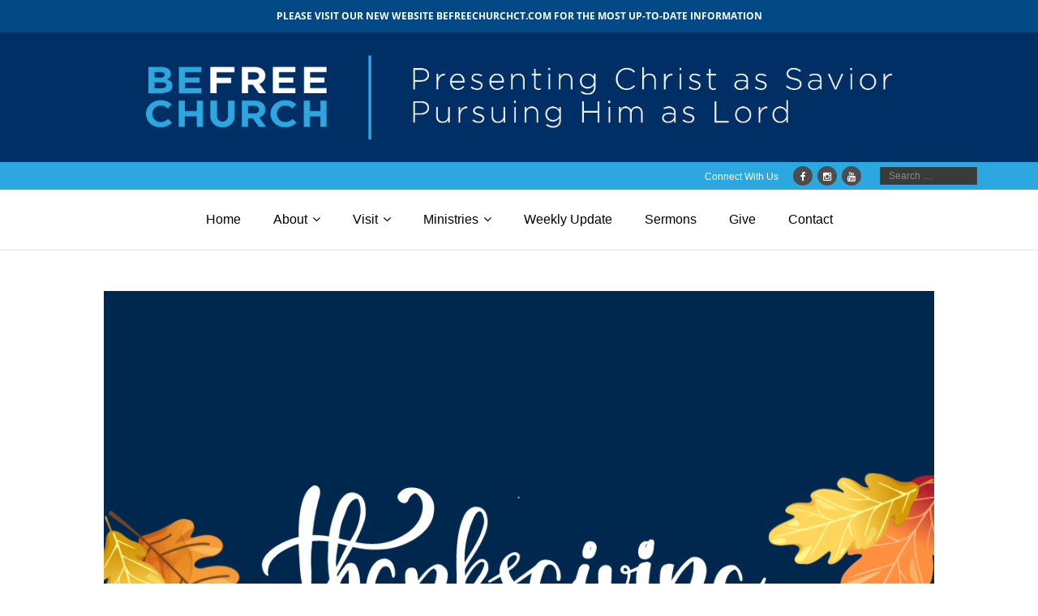

--- FILE ---
content_type: text/html; charset=UTF-8
request_url: http://branfordefc.com/fooddrive/
body_size: 10387
content:
<!DOCTYPE html>

<html lang="en-US">
<head>
<meta charset="UTF-8" />
<meta name="viewport" content="width=device-width" />
<title>Thanksgiving Food Drive | BE Free</title>
<link rel="profile" href="//gmpg.org/xfn/11" />
<link rel="pingback" href="http://branfordefc.com/xmlrpc.php" />
<!--[if lt IE 9]>
<script src="http://branfordefc.com/wp-content/themes/Minamaze_Pro-2/lib/scripts/html5.js" type="text/javascript"></script>
<![endif]-->

<meta name='robots' content='max-image-preview:large' />
<!-- SEO optimised using built in premium theme features from ThinkUpThemes - http://www.thinkupthemes.com/ -->
<meta name="description" content="Welcome to BE Free!"/>
<meta name="keywords" content="Adults, Adult Ministries, Women's Bible Study, Men's Bible Study, Young Adults, Young Adults Ministries, Bible Study, Bible, Sunday School, Branford, Connecticut, Branford Church, Church, Churches in Branford, Churches in Connecticut, CT, Churches in Branford CT, New Haven, Churches in the New Haven Area, Shoreline, Churches near New Haven, BE Free, Branford Evangelical Free Church, BEFC, BE Free Church"/>
<!-- ThinkUpThemes SEO -->

<link rel='dns-prefetch' href='//netdna.bootstrapcdn.com' />
<link rel='dns-prefetch' href='//i0.wp.com' />
<link rel="alternate" type="application/rss+xml" title="BE Free &raquo; Feed" href="http://branfordefc.com/feed/" />
<link rel="alternate" type="application/rss+xml" title="BE Free &raquo; Comments Feed" href="http://branfordefc.com/comments/feed/" />
<script type="text/javascript">
/* <![CDATA[ */
window._wpemojiSettings = {"baseUrl":"https:\/\/s.w.org\/images\/core\/emoji\/15.0.3\/72x72\/","ext":".png","svgUrl":"https:\/\/s.w.org\/images\/core\/emoji\/15.0.3\/svg\/","svgExt":".svg","source":{"concatemoji":"http:\/\/branfordefc.com\/wp-includes\/js\/wp-emoji-release.min.js?ver=6.6.2"}};
/*! This file is auto-generated */
!function(i,n){var o,s,e;function c(e){try{var t={supportTests:e,timestamp:(new Date).valueOf()};sessionStorage.setItem(o,JSON.stringify(t))}catch(e){}}function p(e,t,n){e.clearRect(0,0,e.canvas.width,e.canvas.height),e.fillText(t,0,0);var t=new Uint32Array(e.getImageData(0,0,e.canvas.width,e.canvas.height).data),r=(e.clearRect(0,0,e.canvas.width,e.canvas.height),e.fillText(n,0,0),new Uint32Array(e.getImageData(0,0,e.canvas.width,e.canvas.height).data));return t.every(function(e,t){return e===r[t]})}function u(e,t,n){switch(t){case"flag":return n(e,"\ud83c\udff3\ufe0f\u200d\u26a7\ufe0f","\ud83c\udff3\ufe0f\u200b\u26a7\ufe0f")?!1:!n(e,"\ud83c\uddfa\ud83c\uddf3","\ud83c\uddfa\u200b\ud83c\uddf3")&&!n(e,"\ud83c\udff4\udb40\udc67\udb40\udc62\udb40\udc65\udb40\udc6e\udb40\udc67\udb40\udc7f","\ud83c\udff4\u200b\udb40\udc67\u200b\udb40\udc62\u200b\udb40\udc65\u200b\udb40\udc6e\u200b\udb40\udc67\u200b\udb40\udc7f");case"emoji":return!n(e,"\ud83d\udc26\u200d\u2b1b","\ud83d\udc26\u200b\u2b1b")}return!1}function f(e,t,n){var r="undefined"!=typeof WorkerGlobalScope&&self instanceof WorkerGlobalScope?new OffscreenCanvas(300,150):i.createElement("canvas"),a=r.getContext("2d",{willReadFrequently:!0}),o=(a.textBaseline="top",a.font="600 32px Arial",{});return e.forEach(function(e){o[e]=t(a,e,n)}),o}function t(e){var t=i.createElement("script");t.src=e,t.defer=!0,i.head.appendChild(t)}"undefined"!=typeof Promise&&(o="wpEmojiSettingsSupports",s=["flag","emoji"],n.supports={everything:!0,everythingExceptFlag:!0},e=new Promise(function(e){i.addEventListener("DOMContentLoaded",e,{once:!0})}),new Promise(function(t){var n=function(){try{var e=JSON.parse(sessionStorage.getItem(o));if("object"==typeof e&&"number"==typeof e.timestamp&&(new Date).valueOf()<e.timestamp+604800&&"object"==typeof e.supportTests)return e.supportTests}catch(e){}return null}();if(!n){if("undefined"!=typeof Worker&&"undefined"!=typeof OffscreenCanvas&&"undefined"!=typeof URL&&URL.createObjectURL&&"undefined"!=typeof Blob)try{var e="postMessage("+f.toString()+"("+[JSON.stringify(s),u.toString(),p.toString()].join(",")+"));",r=new Blob([e],{type:"text/javascript"}),a=new Worker(URL.createObjectURL(r),{name:"wpTestEmojiSupports"});return void(a.onmessage=function(e){c(n=e.data),a.terminate(),t(n)})}catch(e){}c(n=f(s,u,p))}t(n)}).then(function(e){for(var t in e)n.supports[t]=e[t],n.supports.everything=n.supports.everything&&n.supports[t],"flag"!==t&&(n.supports.everythingExceptFlag=n.supports.everythingExceptFlag&&n.supports[t]);n.supports.everythingExceptFlag=n.supports.everythingExceptFlag&&!n.supports.flag,n.DOMReady=!1,n.readyCallback=function(){n.DOMReady=!0}}).then(function(){return e}).then(function(){var e;n.supports.everything||(n.readyCallback(),(e=n.source||{}).concatemoji?t(e.concatemoji):e.wpemoji&&e.twemoji&&(t(e.twemoji),t(e.wpemoji)))}))}((window,document),window._wpemojiSettings);
/* ]]> */
</script>
<style id='wp-emoji-styles-inline-css' type='text/css'>

	img.wp-smiley, img.emoji {
		display: inline !important;
		border: none !important;
		box-shadow: none !important;
		height: 1em !important;
		width: 1em !important;
		margin: 0 0.07em !important;
		vertical-align: -0.1em !important;
		background: none !important;
		padding: 0 !important;
	}
</style>
<link rel='stylesheet' id='wp-block-library-css' href='http://branfordefc.com/wp-includes/css/dist/block-library/style.min.css?ver=6.6.2' type='text/css' media='all' />
<style id='wp-block-library-inline-css' type='text/css'>
.has-text-align-justify{text-align:justify;}
</style>
<link rel='stylesheet' id='Connections_Directory/Block/Carousel/Style-css' href='//branfordefc.com/wp-content/plugins/connections/assets/dist/block/carousel/style.css?ver=1650394332' type='text/css' media='all' />
<link rel='stylesheet' id='Connections_Directory/Block/Team/Style-css' href='//branfordefc.com/wp-content/plugins/connections/assets/dist/block/team/style.css?ver=1650394331' type='text/css' media='all' />
<style id='sign-up-sheets-sheet-style-inline-css' type='text/css'>
/*!***************************************************************************************************************************************************************************************************************************************!*\
  !*** css ./node_modules/css-loader/dist/cjs.js??ruleSet[1].rules[3].use[1]!./node_modules/postcss-loader/dist/cjs.js??ruleSet[1].rules[3].use[2]!./node_modules/sass-loader/dist/cjs.js??ruleSet[1].rules[3].use[3]!./src/style.scss ***!
  \***************************************************************************************************************************************************************************************************************************************/


</style>
<link rel='stylesheet' id='mediaelement-css' href='http://branfordefc.com/wp-includes/js/mediaelement/mediaelementplayer-legacy.min.css?ver=4.2.17' type='text/css' media='all' />
<link rel='stylesheet' id='wp-mediaelement-css' href='http://branfordefc.com/wp-includes/js/mediaelement/wp-mediaelement.min.css?ver=6.6.2' type='text/css' media='all' />
<style id='classic-theme-styles-inline-css' type='text/css'>
/*! This file is auto-generated */
.wp-block-button__link{color:#fff;background-color:#32373c;border-radius:9999px;box-shadow:none;text-decoration:none;padding:calc(.667em + 2px) calc(1.333em + 2px);font-size:1.125em}.wp-block-file__button{background:#32373c;color:#fff;text-decoration:none}
</style>
<style id='global-styles-inline-css' type='text/css'>
:root{--wp--preset--aspect-ratio--square: 1;--wp--preset--aspect-ratio--4-3: 4/3;--wp--preset--aspect-ratio--3-4: 3/4;--wp--preset--aspect-ratio--3-2: 3/2;--wp--preset--aspect-ratio--2-3: 2/3;--wp--preset--aspect-ratio--16-9: 16/9;--wp--preset--aspect-ratio--9-16: 9/16;--wp--preset--color--black: #000000;--wp--preset--color--cyan-bluish-gray: #abb8c3;--wp--preset--color--white: #ffffff;--wp--preset--color--pale-pink: #f78da7;--wp--preset--color--vivid-red: #cf2e2e;--wp--preset--color--luminous-vivid-orange: #ff6900;--wp--preset--color--luminous-vivid-amber: #fcb900;--wp--preset--color--light-green-cyan: #7bdcb5;--wp--preset--color--vivid-green-cyan: #00d084;--wp--preset--color--pale-cyan-blue: #8ed1fc;--wp--preset--color--vivid-cyan-blue: #0693e3;--wp--preset--color--vivid-purple: #9b51e0;--wp--preset--gradient--vivid-cyan-blue-to-vivid-purple: linear-gradient(135deg,rgba(6,147,227,1) 0%,rgb(155,81,224) 100%);--wp--preset--gradient--light-green-cyan-to-vivid-green-cyan: linear-gradient(135deg,rgb(122,220,180) 0%,rgb(0,208,130) 100%);--wp--preset--gradient--luminous-vivid-amber-to-luminous-vivid-orange: linear-gradient(135deg,rgba(252,185,0,1) 0%,rgba(255,105,0,1) 100%);--wp--preset--gradient--luminous-vivid-orange-to-vivid-red: linear-gradient(135deg,rgba(255,105,0,1) 0%,rgb(207,46,46) 100%);--wp--preset--gradient--very-light-gray-to-cyan-bluish-gray: linear-gradient(135deg,rgb(238,238,238) 0%,rgb(169,184,195) 100%);--wp--preset--gradient--cool-to-warm-spectrum: linear-gradient(135deg,rgb(74,234,220) 0%,rgb(151,120,209) 20%,rgb(207,42,186) 40%,rgb(238,44,130) 60%,rgb(251,105,98) 80%,rgb(254,248,76) 100%);--wp--preset--gradient--blush-light-purple: linear-gradient(135deg,rgb(255,206,236) 0%,rgb(152,150,240) 100%);--wp--preset--gradient--blush-bordeaux: linear-gradient(135deg,rgb(254,205,165) 0%,rgb(254,45,45) 50%,rgb(107,0,62) 100%);--wp--preset--gradient--luminous-dusk: linear-gradient(135deg,rgb(255,203,112) 0%,rgb(199,81,192) 50%,rgb(65,88,208) 100%);--wp--preset--gradient--pale-ocean: linear-gradient(135deg,rgb(255,245,203) 0%,rgb(182,227,212) 50%,rgb(51,167,181) 100%);--wp--preset--gradient--electric-grass: linear-gradient(135deg,rgb(202,248,128) 0%,rgb(113,206,126) 100%);--wp--preset--gradient--midnight: linear-gradient(135deg,rgb(2,3,129) 0%,rgb(40,116,252) 100%);--wp--preset--font-size--small: 13px;--wp--preset--font-size--medium: 20px;--wp--preset--font-size--large: 36px;--wp--preset--font-size--x-large: 42px;--wp--preset--spacing--20: 0.44rem;--wp--preset--spacing--30: 0.67rem;--wp--preset--spacing--40: 1rem;--wp--preset--spacing--50: 1.5rem;--wp--preset--spacing--60: 2.25rem;--wp--preset--spacing--70: 3.38rem;--wp--preset--spacing--80: 5.06rem;--wp--preset--shadow--natural: 6px 6px 9px rgba(0, 0, 0, 0.2);--wp--preset--shadow--deep: 12px 12px 50px rgba(0, 0, 0, 0.4);--wp--preset--shadow--sharp: 6px 6px 0px rgba(0, 0, 0, 0.2);--wp--preset--shadow--outlined: 6px 6px 0px -3px rgba(255, 255, 255, 1), 6px 6px rgba(0, 0, 0, 1);--wp--preset--shadow--crisp: 6px 6px 0px rgba(0, 0, 0, 1);}:where(.is-layout-flex){gap: 0.5em;}:where(.is-layout-grid){gap: 0.5em;}body .is-layout-flex{display: flex;}.is-layout-flex{flex-wrap: wrap;align-items: center;}.is-layout-flex > :is(*, div){margin: 0;}body .is-layout-grid{display: grid;}.is-layout-grid > :is(*, div){margin: 0;}:where(.wp-block-columns.is-layout-flex){gap: 2em;}:where(.wp-block-columns.is-layout-grid){gap: 2em;}:where(.wp-block-post-template.is-layout-flex){gap: 1.25em;}:where(.wp-block-post-template.is-layout-grid){gap: 1.25em;}.has-black-color{color: var(--wp--preset--color--black) !important;}.has-cyan-bluish-gray-color{color: var(--wp--preset--color--cyan-bluish-gray) !important;}.has-white-color{color: var(--wp--preset--color--white) !important;}.has-pale-pink-color{color: var(--wp--preset--color--pale-pink) !important;}.has-vivid-red-color{color: var(--wp--preset--color--vivid-red) !important;}.has-luminous-vivid-orange-color{color: var(--wp--preset--color--luminous-vivid-orange) !important;}.has-luminous-vivid-amber-color{color: var(--wp--preset--color--luminous-vivid-amber) !important;}.has-light-green-cyan-color{color: var(--wp--preset--color--light-green-cyan) !important;}.has-vivid-green-cyan-color{color: var(--wp--preset--color--vivid-green-cyan) !important;}.has-pale-cyan-blue-color{color: var(--wp--preset--color--pale-cyan-blue) !important;}.has-vivid-cyan-blue-color{color: var(--wp--preset--color--vivid-cyan-blue) !important;}.has-vivid-purple-color{color: var(--wp--preset--color--vivid-purple) !important;}.has-black-background-color{background-color: var(--wp--preset--color--black) !important;}.has-cyan-bluish-gray-background-color{background-color: var(--wp--preset--color--cyan-bluish-gray) !important;}.has-white-background-color{background-color: var(--wp--preset--color--white) !important;}.has-pale-pink-background-color{background-color: var(--wp--preset--color--pale-pink) !important;}.has-vivid-red-background-color{background-color: var(--wp--preset--color--vivid-red) !important;}.has-luminous-vivid-orange-background-color{background-color: var(--wp--preset--color--luminous-vivid-orange) !important;}.has-luminous-vivid-amber-background-color{background-color: var(--wp--preset--color--luminous-vivid-amber) !important;}.has-light-green-cyan-background-color{background-color: var(--wp--preset--color--light-green-cyan) !important;}.has-vivid-green-cyan-background-color{background-color: var(--wp--preset--color--vivid-green-cyan) !important;}.has-pale-cyan-blue-background-color{background-color: var(--wp--preset--color--pale-cyan-blue) !important;}.has-vivid-cyan-blue-background-color{background-color: var(--wp--preset--color--vivid-cyan-blue) !important;}.has-vivid-purple-background-color{background-color: var(--wp--preset--color--vivid-purple) !important;}.has-black-border-color{border-color: var(--wp--preset--color--black) !important;}.has-cyan-bluish-gray-border-color{border-color: var(--wp--preset--color--cyan-bluish-gray) !important;}.has-white-border-color{border-color: var(--wp--preset--color--white) !important;}.has-pale-pink-border-color{border-color: var(--wp--preset--color--pale-pink) !important;}.has-vivid-red-border-color{border-color: var(--wp--preset--color--vivid-red) !important;}.has-luminous-vivid-orange-border-color{border-color: var(--wp--preset--color--luminous-vivid-orange) !important;}.has-luminous-vivid-amber-border-color{border-color: var(--wp--preset--color--luminous-vivid-amber) !important;}.has-light-green-cyan-border-color{border-color: var(--wp--preset--color--light-green-cyan) !important;}.has-vivid-green-cyan-border-color{border-color: var(--wp--preset--color--vivid-green-cyan) !important;}.has-pale-cyan-blue-border-color{border-color: var(--wp--preset--color--pale-cyan-blue) !important;}.has-vivid-cyan-blue-border-color{border-color: var(--wp--preset--color--vivid-cyan-blue) !important;}.has-vivid-purple-border-color{border-color: var(--wp--preset--color--vivid-purple) !important;}.has-vivid-cyan-blue-to-vivid-purple-gradient-background{background: var(--wp--preset--gradient--vivid-cyan-blue-to-vivid-purple) !important;}.has-light-green-cyan-to-vivid-green-cyan-gradient-background{background: var(--wp--preset--gradient--light-green-cyan-to-vivid-green-cyan) !important;}.has-luminous-vivid-amber-to-luminous-vivid-orange-gradient-background{background: var(--wp--preset--gradient--luminous-vivid-amber-to-luminous-vivid-orange) !important;}.has-luminous-vivid-orange-to-vivid-red-gradient-background{background: var(--wp--preset--gradient--luminous-vivid-orange-to-vivid-red) !important;}.has-very-light-gray-to-cyan-bluish-gray-gradient-background{background: var(--wp--preset--gradient--very-light-gray-to-cyan-bluish-gray) !important;}.has-cool-to-warm-spectrum-gradient-background{background: var(--wp--preset--gradient--cool-to-warm-spectrum) !important;}.has-blush-light-purple-gradient-background{background: var(--wp--preset--gradient--blush-light-purple) !important;}.has-blush-bordeaux-gradient-background{background: var(--wp--preset--gradient--blush-bordeaux) !important;}.has-luminous-dusk-gradient-background{background: var(--wp--preset--gradient--luminous-dusk) !important;}.has-pale-ocean-gradient-background{background: var(--wp--preset--gradient--pale-ocean) !important;}.has-electric-grass-gradient-background{background: var(--wp--preset--gradient--electric-grass) !important;}.has-midnight-gradient-background{background: var(--wp--preset--gradient--midnight) !important;}.has-small-font-size{font-size: var(--wp--preset--font-size--small) !important;}.has-medium-font-size{font-size: var(--wp--preset--font-size--medium) !important;}.has-large-font-size{font-size: var(--wp--preset--font-size--large) !important;}.has-x-large-font-size{font-size: var(--wp--preset--font-size--x-large) !important;}
:where(.wp-block-post-template.is-layout-flex){gap: 1.25em;}:where(.wp-block-post-template.is-layout-grid){gap: 1.25em;}
:where(.wp-block-columns.is-layout-flex){gap: 2em;}:where(.wp-block-columns.is-layout-grid){gap: 2em;}
:root :where(.wp-block-pullquote){font-size: 1.5em;line-height: 1.6;}
</style>
<link rel='stylesheet' id='contact-form-7-css' href='http://branfordefc.com/wp-content/plugins/contact-form-7/includes/css/styles.css?ver=5.5.6' type='text/css' media='all' />
<link rel='stylesheet' id='simple-banner-style-css' href='http://branfordefc.com/wp-content/plugins/simple-banner/simple-banner.css?ver=2.16.0' type='text/css' media='all' />
<link rel='stylesheet' id='font-awesome-min-css' href='http://branfordefc.com/wp-content/themes/Minamaze_Pro-2/lib/extentions/font-awesome/css/font-awesome.min.css?ver=3.2.1' type='text/css' media='all' />
<link rel='stylesheet' id='font-awesome-cdn-css' href='//netdna.bootstrapcdn.com/font-awesome/4.2.0/css/font-awesome.min.css?ver=4.2.0' type='text/css' media='all' />
<link rel='stylesheet' id='dashicons-css-css' href='http://branfordefc.com/wp-content/themes/Minamaze_Pro-2/lib/extentions/dashicons/css/dashicons.css?ver=2.0' type='text/css' media='all' />
<link rel='stylesheet' id='bootstrap-css' href='http://branfordefc.com/wp-content/themes/Minamaze_Pro-2/lib/extentions/bootstrap/css/bootstrap.min.css?ver=2.3.2' type='text/css' media='all' />
<link rel='stylesheet' id='prettyPhoto-css' href='http://branfordefc.com/wp-content/themes/Minamaze_Pro-2/lib/extentions/prettyPhoto/css/prettyPhoto.css?ver=3.1.5' type='text/css' media='all' />
<link rel='stylesheet' id='shortcodes-css' href='http://branfordefc.com/wp-content/themes/Minamaze_Pro-2/styles/style-shortcodes.css?ver=1.1' type='text/css' media='all' />
<link rel='stylesheet' id='style-css' href='http://branfordefc.com/wp-content/themes/Minamaze_Pro-2/style.css?ver=1.6.6' type='text/css' media='all' />
<link rel='stylesheet' id='portfolio-css' href='http://branfordefc.com/wp-content/themes/Minamaze_Pro-2/styles/style-portfolio.css?ver=1.1' type='text/css' media='all' />
<link rel='stylesheet' id='cn-public-css' href='//branfordefc.com/wp-content/plugins/connections/assets/dist/frontend/style.css?ver=10.4.21-1650394331' type='text/css' media='all' />
<link rel='stylesheet' id='cnt-profile-css' href='//branfordefc.com/wp-content/plugins/connections/templates/profile/profile.css?ver=3.0' type='text/css' media='all' />
<link rel='stylesheet' id='responsive-css' href='http://branfordefc.com/wp-content/themes/Minamaze_Pro-2/styles/style-responsive.css?ver=1.1' type='text/css' media='all' />
<link rel='stylesheet' id='abcfsl-staff-list-css' href='http://branfordefc.com/wp-content/plugins/staff-list/css/staff-list.css?ver=1.6.6' type='text/css' media='all' />
<link rel='stylesheet' id='cn-brandicons-css' href='//branfordefc.com/wp-content/plugins/connections/assets/vendor/icomoon-brands/style.css?ver=10.4.21' type='text/css' media='all' />
<link rel='stylesheet' id='cn-chosen-css' href='//branfordefc.com/wp-content/plugins/connections/assets/vendor/chosen/chosen.min.css?ver=1.8.7' type='text/css' media='all' />
<link rel='stylesheet' id='jetpack_css-css' href='http://branfordefc.com/wp-content/plugins/jetpack/css/jetpack.css?ver=10.8' type='text/css' media='all' />
<script type="text/javascript" src="http://branfordefc.com/wp-includes/js/jquery/jquery.min.js?ver=3.7.1" id="jquery-core-js"></script>
<script type="text/javascript" src="http://branfordefc.com/wp-includes/js/jquery/jquery-migrate.min.js?ver=3.4.1" id="jquery-migrate-js"></script>
<script type="text/javascript" id="simple-banner-script-js-before">
/* <![CDATA[ */
const simpleBannerScriptParams = {"version":"2.16.0","hide_simple_banner":"no","simple_banner_prepend_element":"body","simple_banner_position":"static","header_margin":"","header_padding":"","simple_banner_z_index":"","simple_banner_text":"PLEASE VISIT OUR NEW WEBSITE BEFREECHURCHCT.COM FOR THE MOST UP-TO-DATE INFORMATION<\/a>","pro_version_enabled":"","disabled_on_current_page":false,"debug_mode":"","id":3797,"disabled_pages_array":[],"is_current_page_a_post":false,"disabled_on_posts":"","simple_banner_font_size":"","simple_banner_color":"","simple_banner_text_color":"","simple_banner_link_color":"","simple_banner_close_color":"","simple_banner_custom_css":"","simple_banner_scrolling_custom_css":"","simple_banner_text_custom_css":"","simple_banner_button_css":"","site_custom_css":"","keep_site_custom_css":"","site_custom_js":"","keep_site_custom_js":"","wp_body_open_enabled":"","wp_body_open":true,"close_button_enabled":"","close_button_expiration":"","close_button_cookie_set":false,"current_date":{"date":"2025-12-03 01:45:02.795697","timezone_type":3,"timezone":"UTC"},"start_date":{"date":"2025-12-03 01:45:02.795704","timezone_type":3,"timezone":"UTC"},"end_date":{"date":"2025-12-03 01:45:02.795708","timezone_type":3,"timezone":"UTC"},"simple_banner_start_after_date":"","simple_banner_remove_after_date":"","simple_banner_insert_inside_element":""}
/* ]]> */
</script>
<script type="text/javascript" src="http://branfordefc.com/wp-content/plugins/simple-banner/simple-banner.js?ver=2.16.0" id="simple-banner-script-js"></script>
<script type="text/javascript" src="http://branfordefc.com/wp-content/themes/Minamaze_Pro-2/lib/scripts/plugins/waypoints/waypoints.min.js?ver=6.6.2" id="waypoints-js"></script>
<script type="text/javascript" src="http://branfordefc.com/wp-content/themes/Minamaze_Pro-2/lib/scripts/plugins/waypoints/waypoints-sticky.min.js?ver=6.6.2" id="waypoints-sticky-js"></script>
<script type="text/javascript" src="http://branfordefc.com/wp-content/themes/Minamaze_Pro-2/lib/scripts/plugins/sticky/jquery.sticky.js?ver=1" id="sticky-js"></script>
<script type="text/javascript" src="http://branfordefc.com/wp-content/themes/Minamaze_Pro-2/lib/scripts/plugins/videoBG/jquery.videoBG.js?ver=6.6.2" id="videobg-js"></script>
<script type="text/javascript" id="tweetscroll-js-extra">
/* <![CDATA[ */
var PiTweetScroll = {"ajaxrequests":"http:\/\/branfordefc.com\/wp-admin\/admin-ajax.php"};
/* ]]> */
</script>
<script type="text/javascript" src="http://branfordefc.com/wp-content/themes/Minamaze_Pro-2/lib/widgets/twitterfeed/js/jquery.tweetscroll.js?ver=6.6.2" id="tweetscroll-js"></script>
<link rel="https://api.w.org/" href="http://branfordefc.com/wp-json/" /><link rel="alternate" title="JSON" type="application/json" href="http://branfordefc.com/wp-json/wp/v2/pages/3797" /><link rel="EditURI" type="application/rsd+xml" title="RSD" href="http://branfordefc.com/xmlrpc.php?rsd" />
<meta name="generator" content="WordPress 6.6.2" />
<link rel="canonical" href="http://branfordefc.com/fooddrive/" />
<link rel='shortlink' href='http://branfordefc.com/?p=3797' />
<link rel="alternate" title="oEmbed (JSON)" type="application/json+oembed" href="http://branfordefc.com/wp-json/oembed/1.0/embed?url=http%3A%2F%2Fbranfordefc.com%2Ffooddrive%2F" />
<link rel="alternate" title="oEmbed (XML)" type="text/xml+oembed" href="http://branfordefc.com/wp-json/oembed/1.0/embed?url=http%3A%2F%2Fbranfordefc.com%2Ffooddrive%2F&#038;format=xml" />
<script type='text/javascript' data-cfasync='false'>var _mmunch = {'front': false, 'page': false, 'post': false, 'category': false, 'author': false, 'search': false, 'attachment': false, 'tag': false};_mmunch['page'] = true; _mmunch['pageData'] = {"ID":3797,"post_name":"fooddrive","post_title":"Thanksgiving Food Drive","post_type":"page","post_author":"1","post_status":"publish"};</script><script data-cfasync="false" src="//a.mailmunch.co/app/v1/site.js" id="mailmunch-script" data-plugin="mc_mm" data-mailmunch-site-id="116016" async></script><style type="text/css">.simple-banner{position:static;}</style><style type="text/css">.simple-banner{background: #024985;}</style><style type="text/css">.simple-banner .simple-banner-text{color: #ffffff;}</style><style type="text/css">.simple-banner .simple-banner-text a{color:#f16521;}</style><style type="text/css">.simple-banner{z-index: 99999;}</style><style id="simple-banner-site-custom-css-dummy" type="text/css"></style><script id="simple-banner-site-custom-js-dummy" type="text/javascript"></script><link rel="Shortcut Icon" type="image/x-icon" href="http://branfordefc.com/wp-content/uploads/2014/05/BEFCWeb1.jpg" /><style type="text/css">
#content, #content button, #content input, #content select, #content textarea { font-family:helvetica}
#introaction-core, #introaction-core button, #introaction-core input, #introaction-core select, #introaction-core textarea { font-family:helvetica}
#outroaction-core, #outroaction-core button, #outroaction-core input, #outroaction-core select, #outroaction-core textarea { font-family:helvetica}
#section-home { font-family:helvetica}
#slider .featured-excerpt, #slider .featured-link { font-family:helvetica}
h1, h2, h3, h4, h5, h6 { font-family:helvetica}
#content h1, #content h2, #content h3, #content h4, #content h5, #content h6 { font-family:helvetica}
#intro-core h1, #intro-core h2, #intro-core h3, #intro-core h4, #intro-core h5, #intro-core h6 { font-family:helvetica}
#introaction-core h1, #introaction-core h2, #introaction-core h3, #introaction-core h4, #introaction-core h5, #introaction-core h6 { font-family:helvetica}
#outroaction-core h1, #outroaction-core h2, #outroaction-core h3, #outroaction-core h4, #outroaction-core h5, #outroaction-core h6 { font-family:helvetica}
#slider .featured-title { font-family:helvetica}
#logo h1, #logo h2 { font-family:helvetica}
#footer-core h3 { font-family:helvetica}
#pre-header .header-links li a, #pre-header-social li.message, #pre-header-search input { font-family:helvetica}
#header li a { font-family:helvetica}
#footer-core, #footer-core button, #footer-core input, #footer-core select, #footer-core textarea { font-family:helvetica}
#sub-footer-core, #sub-footer-core a { font-family:helvetica}
</style><style type="text/css">
#content, #content button, #content input, #content select, #content textarea { font-size:14px}
#introaction-core, #introaction-core button, #introaction-core input, #introaction-core select, #introaction-core textarea { font-size:14px}
#outroaction-core, #outroaction-core button, #outroaction-core input, #outroaction-core select, #outroaction-core textarea { font-size:14px}
#header #header-core .menu > li > a, #header-responsive li a { font-size:16px}
#header #header-core .sub-menu a { font-size:16px}
</style><style>h1,h2,h3,h4,h5,h6 {color: #000000;}body,button,input,select,textarea {color: #000000;}#content a {color: #000000;}#content a:hover {color: #2da7df;}#pre-header {background: #2da7df;border: none;}#pre-header .header-links .menu-hover > a,#pre-header .header-links > ul > li > a:hover {background: #ffffff;}#pre-header .header-links > ul > li a,#pre-header-social li {color: #ffffff;}#pre-header .header-links .menu-hover > a,#pre-header .menu > li.current_page_item > a,#pre-header .menu > li.current-menu-ancestor > a,#pre-header .header-links > ul > li > a:hover {color: #3498db;}#pre-header .header-links .sub-menu {background: #FFFFFF;}#pre-header .header-links .sub-menu a:hover {background: #000000;}#pre-header .header-links .sub-menu a {color: #000000;}#pre-header .header-links .sub-menu a:hover,#pre-header .header-links .sub-menu .current-menu-item a {color: #3498db;}#pre-header .header-links .sub-menu,#pre-header .header-links .sub-menu li {border-color: #000000;}#header,.header-style2.header-sticky #header-links {background: #ffffff !important;}.header-style2.header-sticky .is-sticky #header-links {border: none;}#header .menu > li.menu-hover > a,#header .menu > li.current_page_item > a,#header .menu > li.current-menu-ancestor > a,#header .menu > li > a:hover {background: #ffffff;}#header .header-links > ul > li a {color: #000000;}#header .menu > li.menu-hover > a,#header .menu > li.current_page_item > a,#header .menu > li.current-menu-ancestor > a,#header .menu > li > a:hover {color: #2da7df;}#header .header-links .sub-menu {background: #f9f9f9;}#header .header-links .sub-menu li:hover,#header .header-links .sub-menu .current-menu-item {background: #ffffff;}#header .header-links .sub-menu a {border: none;}#header .header-links .sub-menu a {color: #000000;}#header .header-links .sub-menu a:hover,#header .header-links .sub-menu .current-menu-item a {color: #000000;}#header .header-links .sub-menu,#header .header-links .sub-menu li,.header-style2 #header-links {border-color: #ffffff;}#header .header-links .sub-menu a {border: none;}#footer {background: #002f66;border: none;}#footer-core h3 {color: #2da7df;border: none;-webkit-box-shadow: none;-moz-box-shadow: none;-ms-box-shadow: none;-o-box-shadow: none;box-shadow: none;}#footer-core, #footer-core p {color: #2da7df !important;}#footer-core a {color: #FFFFFF !important;}#footer-core a:hover {color: #FFFFFF !important;}</style>
</head>

<body class="page-template-default page page-id-3797 layout-responsive header-style1">
<div id="header-image"><a class="header-image" href="http://www.branfordefc.com"><img src="http://branfordefc.com/wp-content/uploads/2018/09/BE-Free-Header.jpg"></a></div><div id="body-core" class="hfeed site">

	<header id="site-header">

		
		<div id="pre-header">
		<div class="wrap-safari">
		<div id="pre-header-core" class="main-navigation">
  
			
			<div id="pre-header-social"><ul><li class="social message">Connect With Us</li><li class="social facebook"><a href="https://www.facebook.com/pages/Branford-Evangelical-Free-Church/116969904987862" data-tip="bottom" data-original-title="Facebook"><i class="fa fa-facebook"></i></a></li><li class="social instagram"><a href="https://instagram.com/befreechurch/" data-tip="bottom" data-original-title="Instagram"><i class="fa fa-instagram"></i></a></li><li class="social youtube"><a href="https://www.youtube.com/channel/UC6_y6VZozwqgp460nexr3oQ?view_as=subscriber" data-tip="bottom" data-original-title="YouTube"><i class="fa fa-youtube"></i></a></li></ul></div>
			<div id="pre-header-search">	<form method="get" class="searchform" action="http://branfordefc.com/" role="search">
		<input type="text" class="search" name="s" value="" placeholder="Search &hellip;" />
		<input type="submit" class="searchsubmit" name="submit" value="Search" />
	</form></div>
		</div>
		</div>
		</div>
		<!-- #pre-header -->

		<div id="header">
		<div id="header-core">

			<div id="logo">
			<a rel="home" href="http://branfordefc.com/"></a>
			</div>

			<div id="header-links" class="main-navigation">
			<div id="header-links-inner" class="header-links">
				<ul id="menu-default-menu" class="menu"><li id="menu-item-15" class="menu-item menu-item-type-post_type menu-item-object-page menu-item-home menu-item-15"><a href="http://branfordefc.com/">Home</a></li>
<li id="menu-item-4378" class="menu-item menu-item-type-custom menu-item-object-custom menu-item-has-children menu-item-4378"><a href="http://branfordefc.com/about/mission-and-vision/">About</a>
<ul class="sub-menu">
	<li id="menu-item-35" class="menu-item menu-item-type-post_type menu-item-object-page menu-item-35"><a href="http://branfordefc.com/about/mission-and-vision/">Mission</a></li>
	<li id="menu-item-34" class="menu-item menu-item-type-post_type menu-item-object-page menu-item-has-children menu-item-34"><a href="http://branfordefc.com/about/staff/">Staff</a>
	<ul class="sub-menu">
		<li id="menu-item-5592" class="menu-item menu-item-type-post_type menu-item-object-page menu-item-5592"><a href="http://branfordefc.com/pastoral-search/">Pastoral Search</a></li>
	</ul>
</li>
</ul>
</li>
<li id="menu-item-553" class="menu-item menu-item-type-custom menu-item-object-custom menu-item-has-children menu-item-553"><a href="http://branfordefc.com/services">Visit</a>
<ul class="sub-menu">
	<li id="menu-item-39" class="menu-item menu-item-type-post_type menu-item-object-page menu-item-39"><a href="http://branfordefc.com/services/">Services</a></li>
	<li id="menu-item-57" class="menu-item menu-item-type-post_type menu-item-object-page menu-item-57"><a href="http://branfordefc.com/directions/">Directions</a></li>
</ul>
</li>
<li id="menu-item-42" class="menu-item menu-item-type-post_type menu-item-object-page menu-item-has-children menu-item-42"><a href="http://branfordefc.com/ministries/">Ministries</a>
<ul class="sub-menu">
	<li id="menu-item-64" class="menu-item menu-item-type-post_type menu-item-object-page menu-item-has-children menu-item-64"><a href="http://branfordefc.com/ministries/children/">Children</a>
	<ul class="sub-menu">
		<li id="menu-item-5524" class="menu-item menu-item-type-post_type menu-item-object-page menu-item-5524"><a href="http://branfordefc.com/kids/sports-art-camp-info-registration/">Sports &#038; Art Camp Info &#038; Registration</a></li>
	</ul>
</li>
	<li id="menu-item-63" class="menu-item menu-item-type-post_type menu-item-object-page menu-item-63"><a href="http://branfordefc.com/ministries/youth/">Youth</a></li>
	<li id="menu-item-62" class="menu-item menu-item-type-post_type menu-item-object-page menu-item-has-children menu-item-62"><a href="http://branfordefc.com/ministries/adults/">Adults</a>
	<ul class="sub-menu">
		<li id="menu-item-4506" class="menu-item menu-item-type-post_type menu-item-object-page menu-item-4506"><a href="http://branfordefc.com/life-groups/">Life Groups</a></li>
		<li id="menu-item-526" class="menu-item menu-item-type-custom menu-item-object-custom menu-item-526"><a href="http://branfordefc.com/women">Women</a></li>
		<li id="menu-item-4474" class="menu-item menu-item-type-post_type menu-item-object-page menu-item-4474"><a href="http://branfordefc.com/mastering-motherhood/">Mastering Motherhood</a></li>
		<li id="menu-item-532" class="menu-item menu-item-type-custom menu-item-object-custom menu-item-532"><a href="http://branfordefc.com/mensministry">Men</a></li>
		<li id="menu-item-4470" class="menu-item menu-item-type-post_type menu-item-object-page menu-item-4470"><a href="http://branfordefc.com/friendship-class/">Friendship Class</a></li>
		<li id="menu-item-5455" class="menu-item menu-item-type-post_type menu-item-object-page menu-item-5455"><a href="http://branfordefc.com/adultsundayschool/">Adult Sunday School</a></li>
	</ul>
</li>
</ul>
</li>
<li id="menu-item-307" class="menu-item menu-item-type-post_type menu-item-object-page menu-item-307"><a href="http://branfordefc.com/weeklyupdate/">Weekly Update</a></li>
<li id="menu-item-51" class="menu-item menu-item-type-post_type menu-item-object-page menu-item-51"><a href="http://branfordefc.com/sermons/">Sermons</a></li>
<li id="menu-item-2108" class="menu-item menu-item-type-post_type menu-item-object-page menu-item-2108"><a href="http://branfordefc.com/give/">Give</a></li>
<li id="menu-item-4792" class="menu-item menu-item-type-custom menu-item-object-custom menu-item-4792"><a href="https://befreechurch.churchcenter.com/people/forms/501002">Contact</a></li>
</ul>			</div>
			</div>
			<!-- #header-links .main-navigation -->

			<div id="header-responsive"><a class="btn-navbar" data-toggle="collapse" data-target=".nav-collapse"><span class="icon-bar"></span><span class="icon-bar"></span><span class="icon-bar"></span></a><div id="header-responsive-inner" class="responsive-links nav-collapse collapse"><ul id="menu-default-menu-1" class=""><li class="menu-item menu-item-type-post_type menu-item-object-page menu-item-home menu-item-15"><a href="http://branfordefc.com/">Home</a></li>
<li class="menu-item menu-item-type-custom menu-item-object-custom menu-item-has-children menu-item-4378"><a href="http://branfordefc.com/about/mission-and-vision/">About</a>
<ul class="sub-menu">
	<li class="menu-item menu-item-type-post_type menu-item-object-page menu-item-35"><a href="http://branfordefc.com/about/mission-and-vision/">&nbsp; &nbsp; &nbsp; &nbsp; &#45; Mission</a></li>
	<li class="menu-item menu-item-type-post_type menu-item-object-page menu-item-has-children menu-item-34"><a href="http://branfordefc.com/about/staff/">&nbsp; &nbsp; &nbsp; &nbsp; &#45; Staff</a>
	<ul class="sub-menu">
		<li class="menu-item menu-item-type-post_type menu-item-object-page menu-item-5592"><a href="http://branfordefc.com/pastoral-search/">&nbsp; &nbsp; &nbsp; &nbsp; &nbsp; &nbsp; &nbsp; &nbsp; &#45; Pastoral Search</a></li>
	</ul>
</li>
</ul>
</li>
<li class="menu-item menu-item-type-custom menu-item-object-custom menu-item-has-children menu-item-553"><a href="http://branfordefc.com/services">Visit</a>
<ul class="sub-menu">
	<li class="menu-item menu-item-type-post_type menu-item-object-page menu-item-39"><a href="http://branfordefc.com/services/">&nbsp; &nbsp; &nbsp; &nbsp; &#45; Services</a></li>
	<li class="menu-item menu-item-type-post_type menu-item-object-page menu-item-57"><a href="http://branfordefc.com/directions/">&nbsp; &nbsp; &nbsp; &nbsp; &#45; Directions</a></li>
</ul>
</li>
<li class="menu-item menu-item-type-post_type menu-item-object-page menu-item-has-children menu-item-42"><a href="http://branfordefc.com/ministries/">Ministries</a>
<ul class="sub-menu">
	<li class="menu-item menu-item-type-post_type menu-item-object-page menu-item-has-children menu-item-64"><a href="http://branfordefc.com/ministries/children/">&nbsp; &nbsp; &nbsp; &nbsp; &#45; Children</a>
	<ul class="sub-menu">
		<li class="menu-item menu-item-type-post_type menu-item-object-page menu-item-5524"><a href="http://branfordefc.com/kids/sports-art-camp-info-registration/">&nbsp; &nbsp; &nbsp; &nbsp; &nbsp; &nbsp; &nbsp; &nbsp; &#45; Sports &#038; Art Camp Info &#038; Registration</a></li>
	</ul>
</li>
	<li class="menu-item menu-item-type-post_type menu-item-object-page menu-item-63"><a href="http://branfordefc.com/ministries/youth/">&nbsp; &nbsp; &nbsp; &nbsp; &#45; Youth</a></li>
	<li class="menu-item menu-item-type-post_type menu-item-object-page menu-item-has-children menu-item-62"><a href="http://branfordefc.com/ministries/adults/">&nbsp; &nbsp; &nbsp; &nbsp; &#45; Adults</a>
	<ul class="sub-menu">
		<li class="menu-item menu-item-type-post_type menu-item-object-page menu-item-4506"><a href="http://branfordefc.com/life-groups/">&nbsp; &nbsp; &nbsp; &nbsp; &nbsp; &nbsp; &nbsp; &nbsp; &#45; Life Groups</a></li>
		<li class="menu-item menu-item-type-custom menu-item-object-custom menu-item-526"><a href="http://branfordefc.com/women">&nbsp; &nbsp; &nbsp; &nbsp; &nbsp; &nbsp; &nbsp; &nbsp; &#45; Women</a></li>
		<li class="menu-item menu-item-type-post_type menu-item-object-page menu-item-4474"><a href="http://branfordefc.com/mastering-motherhood/">&nbsp; &nbsp; &nbsp; &nbsp; &nbsp; &nbsp; &nbsp; &nbsp; &#45; Mastering Motherhood</a></li>
		<li class="menu-item menu-item-type-custom menu-item-object-custom menu-item-532"><a href="http://branfordefc.com/mensministry">&nbsp; &nbsp; &nbsp; &nbsp; &nbsp; &nbsp; &nbsp; &nbsp; &#45; Men</a></li>
		<li class="menu-item menu-item-type-post_type menu-item-object-page menu-item-4470"><a href="http://branfordefc.com/friendship-class/">&nbsp; &nbsp; &nbsp; &nbsp; &nbsp; &nbsp; &nbsp; &nbsp; &#45; Friendship Class</a></li>
		<li class="menu-item menu-item-type-post_type menu-item-object-page menu-item-5455"><a href="http://branfordefc.com/adultsundayschool/">&nbsp; &nbsp; &nbsp; &nbsp; &nbsp; &nbsp; &nbsp; &nbsp; &#45; Adult Sunday School</a></li>
	</ul>
</li>
</ul>
</li>
<li class="menu-item menu-item-type-post_type menu-item-object-page menu-item-307"><a href="http://branfordefc.com/weeklyupdate/">Weekly Update</a></li>
<li class="menu-item menu-item-type-post_type menu-item-object-page menu-item-51"><a href="http://branfordefc.com/sermons/">Sermons</a></li>
<li class="menu-item menu-item-type-post_type menu-item-object-page menu-item-2108"><a href="http://branfordefc.com/give/">Give</a></li>
<li class="menu-item menu-item-type-custom menu-item-object-custom menu-item-4792"><a href="https://befreechurch.churchcenter.com/people/forms/501002">Contact</a></li>
</ul></div></div><!-- #header-responsive -->
		</div>
		</div>
		<!-- #header -->
			</header>
	<!-- header -->

			
	<div id="content">
	<div id="content-core">

		<div id="main">
		
		<div id="main-core">
			
				
		<div class='mailmunch-forms-before-post' style='display: none !important;'></div><p><span style="font-family: helvetica, arial, sans-serif;"><span style="font-size: 14pt;"><img fetchpriority="high" decoding="async" class="aligncenter size-large wp-image-4579" src="https://i0.wp.com/branfordefc.com/wp-content/uploads/2022/11/Thanksgiving-Food-Drive-1125-x-891-px.png?resize=1024%2C811" alt="" width="1024" height="811" srcset="https://i0.wp.com/branfordefc.com/wp-content/uploads/2022/11/Thanksgiving-Food-Drive-1125-x-891-px.png?resize=1024%2C811 1024w, https://i0.wp.com/branfordefc.com/wp-content/uploads/2022/11/Thanksgiving-Food-Drive-1125-x-891-px.png?resize=300%2C238 300w, https://i0.wp.com/branfordefc.com/wp-content/uploads/2022/11/Thanksgiving-Food-Drive-1125-x-891-px.png?resize=768%2C608 768w, https://i0.wp.com/branfordefc.com/wp-content/uploads/2022/11/Thanksgiving-Food-Drive-1125-x-891-px.png?w=1125 1125w" sizes="(max-width: 1024px) 100vw, 1024px" data-recalc-dims="1" /></span></span></p>
<h2 style="text-align: center;"><span style="font-size: 24pt;"><strong><span style="font-family: helvetica, arial, sans-serif;">Give thanks to the Lord, for He is good;</span></strong></span><br /><span style="font-size: 24pt;"><strong><span style="font-family: helvetica, arial, sans-serif;">His love endures forever.</span></strong></span></h2>
<p><span style="font-size: 14pt; font-family: helvetica, arial, sans-serif;">Each year, in the weeks before Thanksgiving, we celebrate God&#8217;s abundant provision by sharing it with our community. What a great opportunity we have to love our neighbors by putting Thanksgiving dinner on their table! Last year, it was amazing to watch as our church body quickly signed up to help within days of receiving the request. Our collection baskets were filled to the brim with stuffing, potatoes, onions, cranberry sauce, and more!</span></p>
<p><span style="font-size: 14pt; font-family: helvetica, arial, sans-serif;">Please consider helping BE Free reach out to our community by contributing to our annual Thanksgiving <span class="il">Food</span> <span class="il">Drive</span> again this year. We&#8217;re asking for donations and for volunteer help with packing and delivering these wonderful gifts for our neighbors.</span></p>
<p><span style="font-size: 14pt; font-family: helvetica, arial, sans-serif;">We will assemble and deliver on Sunday, November 20. We ask that non-perishables be brought to the church by Saturday, November 19. (You&#8217;ll see the collection bins in the narthex and main entrance.) Turkeys and frozen pies can be dropped off by 9:15am on Sunday, November 20.</span></p><div class='mailmunch-forms-in-post-middle' style='display: none !important;'></div>
<p><span style="font-size: 14pt; font-family: helvetica, arial, sans-serif;">Unable to go shopping? You can also support the <span class="il">food</span> <span class="il">drive</span> by making a monetary <span class="il">donation</span>! You can use the offering boxes this weekend, you can find us online with Give+ or the Vanco mobile app, or you can send a check to the church &#8211; just remember to label it &#8220;Thanksgiving <span class="il">Food</span> <span class="il">Drive</span>&#8220;.</span></p>
<p><span style="font-size: 14pt; font-family: helvetica, arial, sans-serif;">Interested in helping? Sign up by clicking the button below! (Sign ups will close at midnight on Friday.)</span></p>
<p><span style="font-size: 14pt; font-family: helvetica, arial, sans-serif;"><a href="https://www.signupgenius.com/go/8050e4aaba82ea6ff2-2022" class="button style4 grey large"> <span style="color: #ffffff;">Sign Up!</span> </a></span></p>


<div class="wp-block-buttons is-layout-flex wp-block-buttons-is-layout-flex">
<div class="wp-block-button has-custom-font-size is-style-fill" style="font-size:19px"><a class="wp-block-button__link has-white-color has-text-color has-background" href="https://secure.myvanco.com/YNS3/campaign/C-10TAP" style="border-radius:0px;background-color:#a9a9aa">Donate Here!</a></div>
</div>
</p><div class='mailmunch-forms-after-post' style='display: none !important;'></div>

			

		</div><!-- #main-core -->
		</div><!-- #main -->
			</div>
	</div><!-- #content -->

	
	<footer>
		<div id="footer"><div id="footer-core" class="option1"><div id="footer-col1" class="widget-area"><aside class="widget widget_text">			<div class="textwidget"><span style="font-family: helvetica, arial, sans-serif; font-size: 12pt;"><span style="font-family: helvetica, arial, sans-serif;"><a href="http://branfordefc.com/login/">Login</a></span></span></div>
		</aside><aside class="widget widget_text">			<div class="textwidget"><span style="font-family: helvetica, arial, sans-serif; font-size: 12pt;"><span style="font-family: helvetica, arial, sans-serif;"><a href="https://calendar.google.com/calendar/embed?src=befreechurch%40gmail.com&ctz=America/New_York/">Calendar</a></span></span></div>
		</aside></div></div></div><!-- #footer -->		
		<div id="sub-footer">
		<div id="sub-footer-core">	

						<!-- #footer-menu -->

			<div class="copyright">
			© Branford Evangelical Free Church, 231 Leetes Island Road, Branford, CT 06405			</div>
			<!-- .copyright -->

		</div>
		</div>
	</footer><!-- footer -->

</div><!-- #body-core -->

<div class="simple-banner simple-banner-text" style="display:none !important"></div><script type="text/javascript" id="jm_like_post-js-extra">
/* <![CDATA[ */
var ajax_var = {"url":"http:\/\/branfordefc.com\/wp-admin\/admin-ajax.php","nonce":"f753b1f62b"};
/* ]]> */
</script>
<script type="text/javascript" src="http://branfordefc.com/wp-content/themes/Minamaze_Pro-2/lib/extentions/post-like/post-like.js?ver=1.0" id="jm_like_post-js"></script>
<script type="text/javascript" src="http://branfordefc.com/wp-content/plugins/jetpack/_inc/build/photon/photon.min.js?ver=20191001" id="jetpack-photon-js"></script>
<script type="text/javascript" src="//branfordefc.com/wp-content/plugins/connections/assets/vendor/picturefill/picturefill.min.js?ver=3.0.2" id="picturefill-js"></script>
<script type="text/javascript" src="http://branfordefc.com/wp-includes/js/dist/vendor/wp-polyfill.min.js?ver=3.15.0" id="wp-polyfill-js"></script>
<script type="text/javascript" id="contact-form-7-js-extra">
/* <![CDATA[ */
var wpcf7 = {"api":{"root":"http:\/\/branfordefc.com\/wp-json\/","namespace":"contact-form-7\/v1"},"cached":"1"};
/* ]]> */
</script>
<script type="text/javascript" src="http://branfordefc.com/wp-content/plugins/contact-form-7/includes/js/index.js?ver=5.5.6" id="contact-form-7-js"></script>
<script type="text/javascript" src="http://branfordefc.com/wp-content/themes/Minamaze_Pro-2/lib/extentions/prettyPhoto/jquery.prettyPhoto.js?ver=3.1.5" id="prettyPhoto-js"></script>
<script type="text/javascript" src="http://branfordefc.com/wp-content/themes/Minamaze_Pro-2/lib/scripts/main-frontend.js?ver=1.1" id="frontend-js"></script>
<script type="text/javascript" src="http://branfordefc.com/wp-content/themes/Minamaze_Pro-2/lib/extentions/bootstrap/js/bootstrap.js?ver=2.3.2" id="bootstrap-js"></script>
<script type="text/javascript" src="http://branfordefc.com/wp-content/themes/Minamaze_Pro-2/lib/scripts/modernizr.js?ver=6.6.2" id="modernizr-js"></script>
<script type="text/javascript" src="http://branfordefc.com/wp-content/themes/Minamaze_Pro-2/lib/scripts/plugins/carouFredSel/jquery.carouFredSel-6.2.1.js?ver=6.2.1" id="carouFredSel-js"></script>
<script type="text/javascript" src="http://branfordefc.com/wp-content/themes/Minamaze_Pro-2/lib/scripts/plugins/ResponsiveSlides/responsiveslides.min.js?ver=1.54" id="thinkupslider-js"></script>
<script type="text/javascript" src="http://branfordefc.com/wp-content/themes/Minamaze_Pro-2/lib/scripts/plugins/ResponsiveSlides/responsiveslides-call.js?ver=6.6.2" id="thinkupslider-call-js"></script>
<script type="text/javascript" src="http://branfordefc.com/wp-content/themes/Minamaze_Pro-2/lib/scripts/plugins/knob/jquery.knob.js?ver=1.2.8" id="knob-js"></script>

</body>
</html>